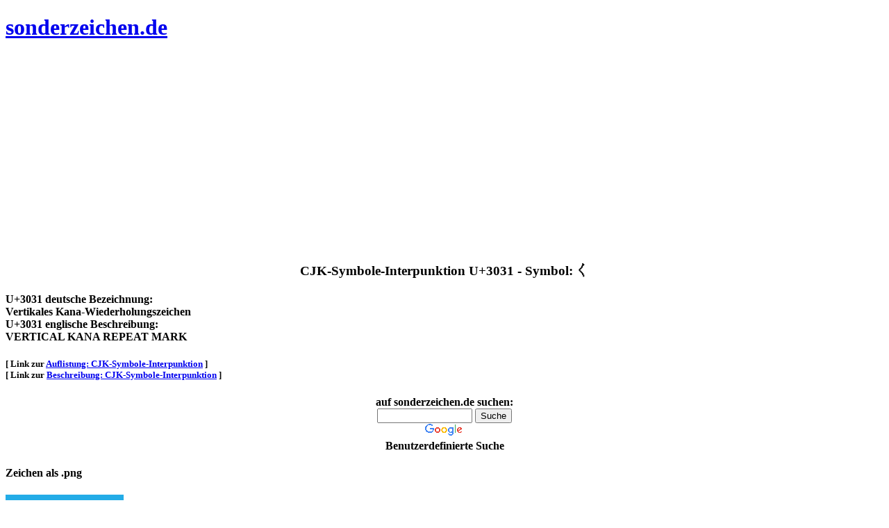

--- FILE ---
content_type: text/html; charset=UTF-8
request_url: https://www.sonderzeichen.de/CJK-Symbole-Interpunktion/Unicode-3031.html
body_size: 3938
content:

<!DOCTYPE html PUBLIC "-//W3C//DTD XHTML 1.0 Strict//EN" "http://www.w3.org/TR/xhtml1/DTD/xhtml1-strict.dtd">
<html xmlns="http://www.w3.org/1999/xhtml" xml:lang="en" lang="en">
<head>
<meta http-equiv="Content-Type" content="text/html; charset=iso-8859-1" />

<title>CJK-Symbole-Interpunktion Der Buchstabe: Vertikales Kana-Wiederholungszeichen  - html: &amp;#12337; - Unicode: U+3031 - UTF-8: E3 80 B1 Letter: VERTICAL KANA REPEAT MARK</title><meta name="description" content="Vertikales Kana-Wiederholungszeichen  aus der Kategorie CJK-Symbole-Interpunktion (VERTICAL KANA REPEAT MARK) HTML Code und Fonts"/><meta name="keywords" content="Vertikales Kana-Wiederholungszeichen , CJK-Symbole-Interpunktion, Font, HTML, unicode"/><meta name="robots" content="index,follow" /><meta name="language" content="de" /><link rel="canonical" href="http://www.sonderzeichen.de/CJK-Symbole-Interpunktion/Unicode-3031.html" /><link rel="apple-touch-icon" sizes="57x57" href="/images/apple-touch-icon-57x57.png"/>
<link rel="apple-touch-icon" sizes="60x60" href="/images/apple-touch-icon-60x60.png"/>
<link rel="apple-touch-icon" sizes="72x72" href="/images/apple-touch-icon-72x72.png"/>
<link rel="apple-touch-icon" sizes="76x76" href="/images/apple-touch-icon-76x76.png"/>
<link rel="apple-touch-icon" sizes="114x114" href="/images/apple-touch-icon-114x114.png"/>
<link rel="apple-touch-icon" sizes="120x120" href="/images/apple-touch-icon-120x120.png"/>
<link rel="apple-touch-icon" sizes="144x144" href="/images/apple-touch-icon-144x144.png"/>
<link rel="apple-touch-icon" sizes="152x152" href="/images/apple-touch-icon-152x152.png"/>
<link rel="apple-touch-icon" sizes="180x180" href="/images/apple-touch-icon-180x180.png"/>
<link rel="icon" type="image/png" href="/images/favicon-32x32.png" sizes="32x32"/>
<link rel="icon" type="image/png" href="/images/favicon-194x194.png" sizes="194x194"/>
<link rel="icon" type="image/png" href="/images/favicon-96x96.png" sizes="96x96"/>
<link rel="icon" type="image/png" href="/images/android-chrome-192x192.png" sizes="192x192"/>
<link rel="icon" type="image/png" href="/images/favicon-16x16.png" sizes="16x16"/>
<link rel="manifest" href="/images/manifest.json"/>
<link rel="mask-icon" href="/images/safari-pinned-tab.svg" color="#5bbad5"/>
<link rel="shortcut icon" href="/images/favicon.ico"/>
<meta name="msapplication-TileColor" content="#da532c"/>
<meta name="msapplication-TileImage" content="/images/mstile-144x144.png"/>
<meta name="msapplication-config" content="/images/browserconfig.xml"/>
<meta name="theme-color" content="#ffffff"/>

  <meta charset="utf-8" />
  <meta name="format-detection" content="telephone=no"/>
  <link rel="icon" href="../images/favicon.ico" type="image/x-icon"/>
  <link rel="stylesheet" href="../css/grid.css"/>
  <link rel="stylesheet" href="../css/style_new.css"/>
<script src="http://www.sonderzeichen.de//js/jquery.js" type="text/javascript"></script><script src="http://www.sonderzeichen.de//js/jquery-migrate-1.2.1.js" type="text/javascript"></script><script src="http://www.sonderzeichen.de//js/device.min.js" type="text/javascript"></script>  <!--[if lt IE 9]>
  <html class="lt-ie9">
  <div style=' clear: both; text-align:center; position: relative;'>
    <a href="http://windows.microsoft.com/en-US/internet-explorer/..">
      <img src="images/ie8-panel/warning_bar_0000_us.jpg" border="0" height="42" width="820"
           alt="You are using an outdated browser. For a faster, safer browsing experience, upgrade for free today."/>
    </a>
  </div>
  <script src="js/html5shiv.js"></script>
  <![endif]-->



<!-- Begin Cookie Consent plugin by Silktide - http://silktide.com/cookieconsent -->
<script type="text/javascript">
    window.cookieconsent_options = {"message":"Wir verwenden Cookies, um Inhalte und Anzeigen zu personalisieren, Funktionen f&uuml;r soziale Medien anbieten zu k&ouml;nnen und die Zugriffe auf unsere Website zu analysieren. Au&szlig;erdem geben wir Informationen zu Ihrer Nutzung unserer Website an unsere Partner f&uuml;r soziale Medien, Werbung und Analysen weiter.","dismiss":"OK","learnMore":"Details ansehen","link":"http://www.sonderzeichen.de/cookiepolicy.html","theme":"dark-bottom"};
</script>

<script type="text/javascript" src="http://www.sonderzeichen.de/cookiechoice.js"></script>
<!-- End Cookie Consent plugin -->


</head>

<body>
<div class="page">
  <!--========================================================
                            HEADER
  =========================================================-->

  <header>
    <div class="container">
    <div class="row">
      <div class"grid_4">
        <h1 class="brand">
          <a href="http://www.sonderzeichen.de">sonderzeichen.de</a>
        </h1>
      </div>
      <div class="grid_8">      
        <!-- //////// WERBEBANNER //////////// -->
<!--        <img src="./../images/728x90.jpg"> -->

<script async src="//pagead2.googlesyndication.com/pagead/js/adsbygoogle.js"></script>
<!-- Sonderzeichen - resp - weiß - 2015-11-12 -->

<ins class="adsbygoogle"
     style="display:block"
     data-ad-client="ca-pub-5513058865826005"
     data-ad-slot="9223564356"
     data-ad-format="auto"></ins>
<script>
(adsbygoogle = window.adsbygoogle || []).push({});
</script>

      </div>
      </div>
      <div class="row">
      <div class="grid_12">      
        <h3 align="center">
          CJK-Symbole-Interpunktion      
          U+3031 - Symbol: &#12337;        </h3>
      </div>
      </div>
      
      <h4>
      <div class="row">
        <div class="grid_6">U+3031 deutsche Bezeichnung:</div>        <div class="grid_6">Vertikales Kana-Wiederholungszeichen </div>      </div>
      <div class="row">
        <div class="grid_6">U+3031 englische Beschreibung:</div>        <div class="grid_6">VERTICAL KANA REPEAT MARK</div>      </div>
      </h4>
      
      <div class="row">
       <h5>
        <div class="grid_6">[ Link zur <a href="../CJK-Symbole-Interpunktion-Schriftzeichen.html">Auflistung: CJK-Symbole-Interpunktion</a> ]</div>        <!-- // echo '<div class="grid_2">[ <a href="../index.html">Startseite</a> ]</div>'; -->
        <div class="grid_6">[ Link zur <a href="../CJK-Symbole-Interpunktion-Alphabet.html">Beschreibung: CJK-Symbole-Interpunktion</a> ]</div>       </h5>
      </div>
    </div>
  </header>

      <section class="well searchfield">
      <div class="container">
        <div class="row">

            
 
<h4 align="center">
        <div class="grid_3">auf sonderzeichen.de suchen:</div>
        <div class="grid_5">
        
<style type="text/css">
@import url(//www.google.com/cse/api/branding.css);
</style>
<div class="cse-branding-right" style="background-color:#FFFFFF;color:#000000">
  <div class="cse-branding-form">
    <form action="http://www.sonderzeichen.de" id="cse-search-box">
      <div>
        <input type="hidden" name="cx" value="partner-pub-5513058865826005:x60j9rg455r" />
        <input type="hidden" name="cof" value="FORID:10" />
        <input type="hidden" name="ie" value="ISO-8859-1" />
        <input type="text" name="q" size="15" />
        <input type="submit" name="sa" value="Suche" />
      </div>
    </form>
  </div>
  <div class="cse-branding-logo">
    <img src="http://www.google.com/images/poweredby_transparent/poweredby_FFFFFF.gif" alt="Google" />
  </div>
  <div class="cse-branding-text">
    Benutzerdefinierte Suche
  </div>
</div>


<div id="cse-search-results"></div>
<script type="text/javascript">
  var googleSearchIframeName = "cse-search-results";
  var googleSearchFormName = "cse-search-box";
  var googleSearchFrameWidth = 800;
  var googleSearchDomain = "www.google.de";
  var googleSearchPath = "/cse";
</script>
<script type="text/javascript" src="http://www.google.com/afsonline/show_afs_search.js"></script>

       </div>
            
            </h4>
        </div>
      </div>
      </section>

  
  
  
  
  <main>
    <section class="well bg-primary">
      <div class="container">
        <div class="row">
          <div class="grid_3 wow fadeInRight">
            <h4>
              Zeichen als .png
            </h4>
            <p>
<img src="/create_image.php?size=80&letter=12337&font=5" alt="U+3031 - &#12337; als .png" title="U+3031 - &#12337; als .png" />            </p>
          </div>
          <div class="grid_8 wow fadeInRight" data-wow-delay="0.2s">
          
          <p>
<script async src="//pagead2.googlesyndication.com/pagead/js/adsbygoogle.js"></script>
<!-- Sonderzeichen - resp - weiß - 2015-11-12 -->

<ins class="adsbygoogle"
     style="display:block;"
     data-ad-client="ca-pub-5513058865826005"
     data-ad-slot="9223564356"
     data-ad-format="auto"></ins>
<script>
(adsbygoogle = window.adsbygoogle || []).push({});
</script>        
	  </p>

          </div>
<!--        </div>
        <div class="row float_left">
        -->
          <div class="grid_4 wow fadeInRight">
            <h4>
              UTF-8 dezimal
            </h4>
            <h3>
             227 128 177            </h3>
          </div>
          <div class="grid_4 wow fadeInRight">
            <h4>
              UTF-8 hex
            </h4>
            <h3>
             E3 80 B1            </h3>
          </div>
        </div>        

        
        <div class="row">
          <div class="grid_3 wow fadeInRight">
            <h4>
              .html Entity
            </h4>
            <h3>
             &amp;#12337;           </h3>
          </div>
          <div class="grid_4 wow fadeInRight">
            <h4>
              .html dezimal
            </h4>
            <h3>
             #12337            </h3>
          </div>
          <div class="grid_4 wow fadeInRight">
            <h4>
              .html hexadezimal
            </h4>
            <h3>
             #x3031            </h3>
          </div>
        </div>        

        <div class="row">
          <div class="grid_3 wow fadeInRight">
            <h4>
              Unicode Block
            </h4>
            <h3>
             3000-303F           </h3>
          </div>
          <div class="grid_4 wow fadeInRight">
            <h4>
              Unicode dezimal
            </h4>
            <h3>
             12337            </h3>
          </div>
          <div class="grid_4 wow fadeInRight">
            <h4>
              Unicode hexadezimal
            </h4>
            <h3>
             U+3031            </h3>
          </div>
        </div>        




        <div class="row">
        
          <div class="grid_3 wow fadeInRight">
            <h4>
              UTF-8 l&auml;nge
            </h4>
            <h3>
             3           </h3>
          </div>

        
          <div class="grid_9 wow fadeInRight">
            <h4>
              UTF-8 bin&auml;r
            </h4>
            <h3>
            11100011 10000000 10110001            </h3>
          </div>
        </div>
        
      </div>
    </section>

    <section class="well ins1">
      <div class="container">

        <h3 class="center">Es sind 3 passende Fonts vorhanden</h3><div class="row off3 accordion"><div class="grid_6"><h4 class="accordion_header primary">TITUS Cyberbit Basic </h4><div class="accordion_cnt">Download: <a href="/fonts/Cyberbit.ZIP">TITUS Cyberbit Basic</a><br />Lizenz: unknown<p>Anzahl Zeichen: 10044</p><p>Bitstream Cyberbit</p></div><h4 class="accordion_header primary">Code 2000 1.171</h4><div class="accordion_cnt">Download: <a href="/fonts/CODE2000.ZIP">Code 2000 - Version 1.171</a><br />Lizenz: Shareware<br /><p>Anzahl Zeichen: 60000</p><p>Code 2000</p></div></div><div class="grid_6"><h4 class="accordion_header primary">Quivira 4.1</h4><div class="accordion_cnt">Download: <a href="/fonts/Quivira.otf">Quivira - Version 4.1</a><br />Lizenz: Free<br /><p>Anzahl Zeichen: 11053</p><p>Quivira 4.1 contains 11,053 characters from various Unicode blocks. Most of them are expected to work correctly everywhere, but there are some issues with characters that have codepoints higher than 65,535 and combining characters.</p></div>            	    	    <div>
<script async src="//pagead2.googlesyndication.com/pagead/js/adsbygoogle.js"></script>
<!-- Sonderzeichen - resp - weiß - 2015-11-12 -->
<ins class="adsbygoogle"
     style="display:block"
     data-ad-client="ca-pub-5513058865826005"
     data-ad-slot="9223564356"
     data-ad-format="auto"></ins>
<script>
(adsbygoogle = window.adsbygoogle || []).push({});
</script>
			    </div>
            	    	    </div></div>
      </div>
    </section>
    
    <section class="well bg-primary">
      <div class="container">

        <div class="row">
          <div class="grid_12 wow fadeInRight">
            <h3>
              Details
            </h4>
            <h4>
             Der Buchstabe VERTICAL KANA REPEAT MARK ist seit Unicodeversion 1.1 Bestandteil der Unicode Tabelle.<br />Die Schreibweise des Zeichens "&#12337;" (VERTICAL KANA REPEAT MARK) ist von Links nach Rechts.            </h3>
          </div>
        </div>        

        <div class="row">
          <div class="grid_4 wow fadeInRight">
            <h4>
              Deutsche Bezeichnung
            </h4>
            <p>
             Vertikales Kana-Wiederholungszeichen            </p>
          </div>
          <div class="grid_4 wow fadeInRight">
            <h4>
              Internationale Bezeichnung
            </h4>
            <p>
             VERTICAL KANA REPEAT MARK            </p>
          </div>
          <div class="grid_4 wow fadeInRight">
            <h4>
              Kategoriename
            </h4>
            <p>
             CJK_Symbols            </p>
          </div>
        </div>        
      
        <div class="row">
          <div class="grid_4 wow fadeInRight">
            <h4>
              Schriftsystem            </h4>
            <p>
              In dem Unicode-Block CJK Symbols and Punctuation (CJK-Symbole und -Interpunktion) Bereich: 3000?303F sind Satzzeichen und andere Symbole für die chinesische, japanische und koreanische Schrift enthalten.           </p>
          </div>
          <div class="grid_4 wow fadeInRight">
            <h4>
              Sprachen
            </h4>
            <p>
             [in Bearbeitung]            </p>
          </div>
          <div class="grid_4 wow fadeInRight">
            <h4>
              Besonderheiten
            </h4>
            <p>
             [in Bearbeitung]            </p>
          </div>
        </div>        

      </div>
    </section>


    <section class="well2">
      <div class="container">
        <div class="row">
<div class="grid_4"><h5><a href="../CJK-Symbole-Interpunktion/Unicode-3030.html">vorheriges Unicode Zeichen: 3030 ( &#12336; )</a></h5></div><div class="grid_4"></div><div class="grid_4"><h5><a href="../CJK-Symbole-Interpunktion/Unicode-3032.html">n&auml;chstes Unicode Zeichen: 3032 ( &#12338; )</a></h5></div>        </div>
        
        <div class="row">
          <div class="grid_12">
<div class="grid_1"><h3><a href="../CJK-Symbole-Interpunktion/Unicode-3000.html">&#12288;</a></h3></div><div class="grid_1"><h3><a href="../CJK-Symbole-Interpunktion/Unicode-3001.html">&#12289;</a></h3></div><div class="grid_1"><h3><a href="../CJK-Symbole-Interpunktion/Unicode-3002.html">&#12290;</a></h3></div><div class="grid_1"><h3><a href="../CJK-Symbole-Interpunktion/Unicode-3003.html">&#12291;</a></h3></div><div class="grid_1"><h3><a href="../CJK-Symbole-Interpunktion/Unicode-3004.html">&#12292;</a></h3></div><div class="grid_1"><h3><a href="../CJK-Symbole-Interpunktion/Unicode-3005.html">&#12293;</a></h3></div><div class="grid_1"><h3><a href="../CJK-Symbole-Interpunktion/Unicode-3006.html">&#12294;</a></h3></div><div class="grid_1"><h3><a href="../CJK-Symbole-Interpunktion/Unicode-3007.html">&#12295;</a></h3></div><div class="grid_1"><h3><a href="../CJK-Symbole-Interpunktion/Unicode-3008.html">&#12296;</a></h3></div><div class="grid_1"><h3><a href="../CJK-Symbole-Interpunktion/Unicode-3009.html">&#12297;</a></h3></div><div class="grid_1"><h3><a href="../CJK-Symbole-Interpunktion/Unicode-300A.html">&#12298;</a></h3></div><div class="grid_1"><h3><a href="../CJK-Symbole-Interpunktion/Unicode-300B.html">&#12299;</a></h3></div><div class="grid_1"><h3><a href="../CJK-Symbole-Interpunktion/Unicode-300C.html">&#12300;</a></h3></div><div class="grid_1"><h3><a href="../CJK-Symbole-Interpunktion/Unicode-300D.html">&#12301;</a></h3></div><div class="grid_1"><h3><a href="../CJK-Symbole-Interpunktion/Unicode-300E.html">&#12302;</a></h3></div><div class="grid_1"><h3><a href="../CJK-Symbole-Interpunktion/Unicode-300F.html">&#12303;</a></h3></div><div class="grid_1"><h3><a href="../CJK-Symbole-Interpunktion/Unicode-3010.html">&#12304;</a></h3></div><div class="grid_1"><h3><a href="../CJK-Symbole-Interpunktion/Unicode-3011.html">&#12305;</a></h3></div><div class="grid_1"><h3><a href="../CJK-Symbole-Interpunktion/Unicode-3012.html">&#12306;</a></h3></div><div class="grid_1"><h3><a href="../CJK-Symbole-Interpunktion/Unicode-3013.html">&#12307;</a></h3></div><div class="grid_1"><h3><a href="../CJK-Symbole-Interpunktion/Unicode-3014.html">&#12308;</a></h3></div><div class="grid_1"><h3><a href="../CJK-Symbole-Interpunktion/Unicode-3015.html">&#12309;</a></h3></div><div class="grid_1"><h3><a href="../CJK-Symbole-Interpunktion/Unicode-3016.html">&#12310;</a></h3></div><div class="grid_1"><h3><a href="../CJK-Symbole-Interpunktion/Unicode-3017.html">&#12311;</a></h3></div><div class="grid_1"><h3><a href="../CJK-Symbole-Interpunktion/Unicode-3018.html">&#12312;</a></h3></div><div class="grid_1"><h3><a href="../CJK-Symbole-Interpunktion/Unicode-3019.html">&#12313;</a></h3></div><div class="grid_1"><h3><a href="../CJK-Symbole-Interpunktion/Unicode-301A.html">&#12314;</a></h3></div><div class="grid_1"><h3><a href="../CJK-Symbole-Interpunktion/Unicode-301B.html">&#12315;</a></h3></div><div class="grid_1"><h3><a href="../CJK-Symbole-Interpunktion/Unicode-301C.html">&#12316;</a></h3></div><div class="grid_1"><h3><a href="../CJK-Symbole-Interpunktion/Unicode-301D.html">&#12317;</a></h3></div><div class="grid_1"><h3><a href="../CJK-Symbole-Interpunktion/Unicode-301E.html">&#12318;</a></h3></div><div class="grid_1"><h3><a href="../CJK-Symbole-Interpunktion/Unicode-301F.html">&#12319;</a></h3></div><div class="grid_1"><h3><a href="../CJK-Symbole-Interpunktion/Unicode-3020.html">&#12320;</a></h3></div><div class="grid_1"><h3><a href="../CJK-Symbole-Interpunktion/Unicode-3021.html">&#12321;</a></h3></div><div class="grid_1"><h3><a href="../CJK-Symbole-Interpunktion/Unicode-3022.html">&#12322;</a></h3></div><div class="grid_1"><h3><a href="../CJK-Symbole-Interpunktion/Unicode-3023.html">&#12323;</a></h3></div><div class="grid_1"><h3><a href="../CJK-Symbole-Interpunktion/Unicode-3024.html">&#12324;</a></h3></div><div class="grid_1"><h3><a href="../CJK-Symbole-Interpunktion/Unicode-3025.html">&#12325;</a></h3></div><div class="grid_1"><h3><a href="../CJK-Symbole-Interpunktion/Unicode-3026.html">&#12326;</a></h3></div><div class="grid_1"><h3><a href="../CJK-Symbole-Interpunktion/Unicode-3027.html">&#12327;</a></h3></div><div class="grid_1"><h3><a href="../CJK-Symbole-Interpunktion/Unicode-3028.html">&#12328;</a></h3></div><div class="grid_1"><h3><a href="../CJK-Symbole-Interpunktion/Unicode-3029.html">&#12329;</a></h3></div><div class="grid_1"><h3><a href="../CJK-Symbole-Interpunktion/Unicode-302A.html">&#12330;</a></h3></div><div class="grid_1"><h3><a href="../CJK-Symbole-Interpunktion/Unicode-302B.html">&#12331;</a></h3></div><div class="grid_1"><h3><a href="../CJK-Symbole-Interpunktion/Unicode-302C.html">&#12332;</a></h3></div><div class="grid_1"><h3><a href="../CJK-Symbole-Interpunktion/Unicode-302D.html">&#12333;</a></h3></div><div class="grid_1"><h3><a href="../CJK-Symbole-Interpunktion/Unicode-302E.html">&#12334;</a></h3></div><div class="grid_1"><h3><a href="../CJK-Symbole-Interpunktion/Unicode-302F.html">&#12335;</a></h3></div><div class="grid_1"><h3><a href="../CJK-Symbole-Interpunktion/Unicode-3030.html">&#12336;</a></h3></div><div class="grid_1"><h3><a href="../CJK-Symbole-Interpunktion/Unicode-3031.html">&#12337;</a></h3></div><div class="grid_1"><h3><a href="../CJK-Symbole-Interpunktion/Unicode-3032.html">&#12338;</a></h3></div><div class="grid_1"><h3><a href="../CJK-Symbole-Interpunktion/Unicode-3033.html">&#12339;</a></h3></div><div class="grid_1"><h3><a href="../CJK-Symbole-Interpunktion/Unicode-3034.html">&#12340;</a></h3></div><div class="grid_1"><h3><a href="../CJK-Symbole-Interpunktion/Unicode-3035.html">&#12341;</a></h3></div><div class="grid_1"><h3><a href="../CJK-Symbole-Interpunktion/Unicode-3036.html">&#12342;</a></h3></div><div class="grid_1"><h3><a href="../CJK-Symbole-Interpunktion/Unicode-3037.html">&#12343;</a></h3></div><div class="grid_1"><h3><a href="../CJK-Symbole-Interpunktion/Unicode-3038.html">&#12344;</a></h3></div><div class="grid_1"><h3><a href="../CJK-Symbole-Interpunktion/Unicode-3039.html">&#12345;</a></h3></div><div class="grid_1"><h3><a href="../CJK-Symbole-Interpunktion/Unicode-303A.html">&#12346;</a></h3></div><div class="grid_1"><h3><a href="../CJK-Symbole-Interpunktion/Unicode-303B.html">&#12347;</a></h3></div><div class="grid_1"><h3><a href="../CJK-Symbole-Interpunktion/Unicode-303C.html">&#12348;</a></h3></div><div class="grid_1"><h3><a href="../CJK-Symbole-Interpunktion/Unicode-303D.html">&#12349;</a></h3></div><div class="grid_1"><h3><a href="../CJK-Symbole-Interpunktion/Unicode-303E.html">&#12350;</a></h3></div><div class="grid_1"><h3><a href="../CJK-Symbole-Interpunktion/Unicode-303F.html">&#12351;</a></h3></div>        
          </div>
        </div>

        
<script async src="//pagead2.googlesyndication.com/pagead/js/adsbygoogle.js"></script>
<!-- sonderzeichen.de - contentempfehlung -->
<ins class="adsbygoogle"
     style="display:block"
     data-ad-client="ca-pub-5513058865826005"
     data-ad-slot="3137908356"
     data-ad-format="autorelaxed"></ins>
<script>
(adsbygoogle = window.adsbygoogle || []).push({});
</script>

        
        
        
        
        <div class="row">
          <div class="grid_12 center">
            <h5>
<strong>sonderzeichen.de</strong> &copy; 2001 - 2026. Ein <a href="http://www.koellerwirth.com" target="blank">koellerwirth.com</a> | <a href="../impressum.html"> Impressum</a> | <a href="../datenschutz.html"> Datenschutz</a> | <a href="http://www.sonderzeichen.de">Startseite</a>            </h5>
          </div>
        </div>
        
      </div>
    </section>
  </main>  

</div>
<script src="http://www.sonderzeichen.de/js/script.js" type="text/javascript"></script></body>
</html>    



--- FILE ---
content_type: text/html; charset=utf-8
request_url: https://www.google.com/recaptcha/api2/aframe
body_size: 182
content:
<!DOCTYPE HTML><html><head><meta http-equiv="content-type" content="text/html; charset=UTF-8"></head><body><script nonce="9FDgng74PkctR5Q9nfzaEA">/** Anti-fraud and anti-abuse applications only. See google.com/recaptcha */ try{var clients={'sodar':'https://pagead2.googlesyndication.com/pagead/sodar?'};window.addEventListener("message",function(a){try{if(a.source===window.parent){var b=JSON.parse(a.data);var c=clients[b['id']];if(c){var d=document.createElement('img');d.src=c+b['params']+'&rc='+(localStorage.getItem("rc::a")?sessionStorage.getItem("rc::b"):"");window.document.body.appendChild(d);sessionStorage.setItem("rc::e",parseInt(sessionStorage.getItem("rc::e")||0)+1);localStorage.setItem("rc::h",'1769000502796');}}}catch(b){}});window.parent.postMessage("_grecaptcha_ready", "*");}catch(b){}</script></body></html>